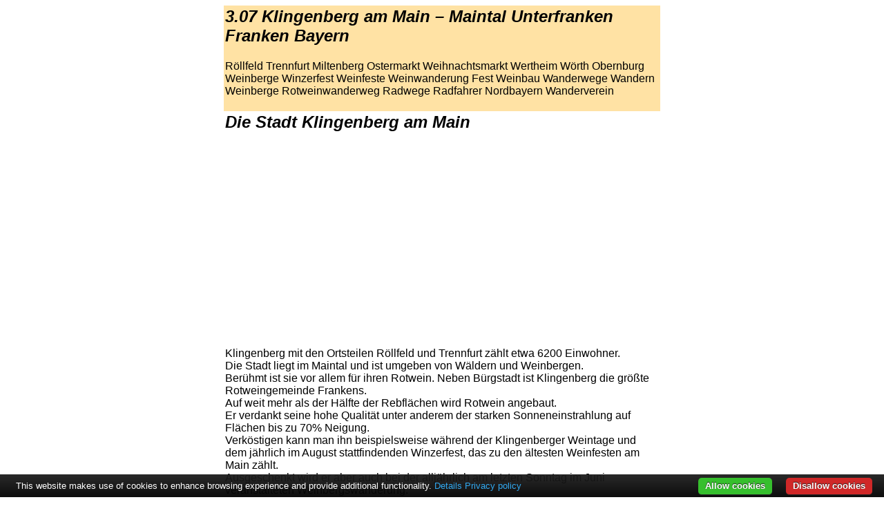

--- FILE ---
content_type: text/html
request_url: https://www.maintouren.de/3-wertheim-niedernberg/3-07-klingenberg/index.html
body_size: 17876
content:
<html>

<head>
<meta name=viewport content="width=632">
<title>Klingenberg Bayern Franken Maintal R�llfeld Trennfurt Main Kreis Miltenberg Ostermarkt
Weihnachtsmarkt Clingenburg Pfarrkirche St. Pankratius Bamberg Randersacker W�rzburg
Marktheidenfeld Wertheim Niedernberg Faulbach Stadtprozelten Freudenberg B�rgstadt W�rth
Obernburg Kleinwallstadt Aschaffenburg Frankfurt Stadt Ortsteilen Einwohner W�ldern
Weinbergen</title>
<meta name="robots" content="INDEX,FOLLOW">
<meta name="description" content="Klingenberg Bayern Franken Maintal R�llfeld Trennfurt Main Kreis Miltenberg Ostermarkt
Weihnachtsmarkt Clingenburg Pfarrkirche St. Pankratius Bamberg Randersacker W�rzburg
Marktheidenfeld Wertheim Niedernberg Faulbach Stadtprozelten Freudenberg B�rgstadt W�rth
Obernburg Kleinwallstadt Aschaffenburg Frankfurt Stadt Ortsteilen Einwohner W�ldern
Weinbergen Rotwein Rotweingemeinde Frankens Rebfl�chen Qualit�t Sonneneinstrahlung
Fl�chen Neigung Klingenberger Weintage J�hrlich August Winzerfest Weinfesten Sonntag Juni
Weinbergswanderung Fest Veranstaltungskalender Clingenburg-Festspiele Geschichte Ringwall
Alemannische Grubinger Kirchhof Mundschenk Jahre Urkunde Weinbau Erzstift Mainz
K�nigreich Tonvorkommen Bergwerk Schule Br�cke Feiern Wanderwege Wandern Weinberge W�lder
Rotweinwanderweg Gro�wallstadt Radwege Maintales Mltenberg Flussverlauf Radfahrer
Maintalbahn Freibad Bad Nordbayerns Ruine Kaiser Friedrich Barbarossa Stadtschlosses Burg
Altstadt Ringwallanlage Kernwerk Wanderverein Fu�weg Fachwerkh�user">
<meta name="keywords" content="Klingenberg,  Bayern,  Franken,  Maintal,  R�llfeld,  Trennfurt,  Main,  Kreis,  Miltenberg, 
Ostermarkt,  Weihnachtsmarkt,  Clingenburg,  Pfarrkirche,  St.,  Pankratius,  Bamberg, 
Randersacker,  W�rzburg,  Marktheidenfeld,  Wertheim,  Niedernberg,  Faulbach,  Stadtprozelten, 
Freudenberg,  B�rgstadt,  W�rth,  Obernburg,  Kleinwallstadt,  Aschaffenburg,  Frankfurt, 
Stadt,  Ortsteilen,  Einwohner,  W�ldern,  Weinbergen,  Rotwein,  Rotweingemeinde,  Frankens, 
Rebfl�chen,  Qualit�t,  Sonneneinstrahlung,  Fl�chen,  Neigung,  Klingenberger,  Weintage, 
J�hrlich,  August,  Winzerfest,  Weinfesten,  Sonntag,  Juni,  Weinbergswanderung,  Fest, 
Veranstaltungskalender,  Clingenburg-Festspiele,  Geschichte,  Ringwall,  Alemannische, 
Grubinger,  Kirchhof,  Mundschenk,  Jahre,  Urkunde,  Weinbau,  Erzstift,  Mainz,  K�nigreich, 
Tonvorkommen,  Bergwerk,  Schule,  Br�cke,  Feiern,  Wanderwege,  Wandern,  Weinberge,  W�lder, 
Rotweinwanderweg,  Gro�wallstadt,  Radwege,  Maintales,  Mltenberg,  Flussverlauf,  Radfahrer, 
Maintalbahn,  Freibad,  Bad,  Nordbayerns,  Ruine,  Kaiser,  Friedrich,  Barbarossa, 
Stadtschlosses,  Burg,  Altstadt,  Ringwallanlage,  Kernwerk,  Wanderverein,  Fu�weg, 
Fachwerkh�user">
<meta name="page-topic" content="Klingenberg Bayern Franken Maintal R�llfeld Trennfurt Main Kreis Miltenberg Ostermarkt
Weihnachtsmarkt Clingenburg Pfarrkirche St. Pankratius Bamberg Randersacker W�rzburg">
<meta name="page-type" content="Klingenberg Bayern Franken Maintal R�llfeld Trennfurt Main Kreis Miltenberg Ostermarkt
Weihnachtsmarkt Clingenburg Pfarrkirche St. Pankratius Bamberg Randersacker W�rzburg">
<meta name="Author" content="www.maintouren.de ">
<meta name="copyright" content=" www.maintouren.de ">
<meta name="publisher" content=" www.maintouren.de ">
<meta name="Content-Language" content="de">
<meta name="revisit-after" content="30 days">
<meta name="audience" content="Alle">



<script type="text/javascript" src="https://www.ferien-info.com/cookie-bar-master/cookiebar-latest.min.js?tracking=1&thirdparty=1&always=1&showNoConsent=1&showPolicyLink=1&privacyPage=https%3A%2F%2Fwww.guenstigerurlaub.de%2Fdatenschutz%2F"></script>

<script type="text/javascript">
    cookieValue = document.cookie.match(/(;)?cookiebar=([^;]*);?/)[2];
    if (cookieValue == 'CookieAllowed') {
        // The user has allowed cookies, let's load our external services
    }
</script>

<script data-ad-client="ca-pub-0894853994331545" async src="https://pagead2.googlesyndication.com/pagead/js/adsbygoogle.js"></script>

</head>

<body>
<div align="center"><center>

<table border="0" width="632" cellpadding="2" style="border-collapse: collapse" bordercolor="#111111">
  <tr>
    <td valign="top" align="left" bgcolor="#FFE2A4">
      <h1>
      <font face="Arial" size="5"><i>3.07 Klingenberg am Main � Maintal Unterfranken Franken Bayern</i></font></h1>
		<p><font size="3" face="Arial">R�llfeld Trennfurt Miltenberg Ostermarkt Weihnachtsmarkt Wertheim W�rth Obernburg Weinberge Winzerfest Weinfeste 
      Weinwanderung Fest Weinbau Wanderwege Wandern Weinberge Rotweinwanderweg Radwege Radfahrer Nordbayern Wanderverein<font color="#FFE2A4"><br>
		.</font></font></td>
  </tr>
</table>
</center></div><center>
<table border="0" width="632" cellpadding="2" style="border-collapse: collapse" bordercolor="#111111">
	<tr>
		<td valign="top" align="left" width="624">
		<p><b><i><font face="Arial" size="5">Die Stadt Klingenberg am Main</font></i></b></p>
		<p><font face="Arial">Klingenberg mit den Ortsteilen R�llfeld und Trennfurt z�hlt etwa 6200 Einwohner.<br>
		Die Stadt liegt im Maintal und ist umgeben von W�ldern und Weinbergen.<br>
		Ber�hmt ist sie vor allem f�r ihren Rotwein. Neben B�rgstadt ist Klingenberg die gr��te Rotweingemeinde Frankens.<br>
		Auf weit mehr als der H�lfte der Rebfl�chen wird Rotwein angebaut.<br>
		Er verdankt seine hohe Qualit�t unter anderem der starken Sonneneinstrahlung auf Fl�chen bis zu 70% Neigung.<br>
		Verk�stigen kann man ihn beispielsweise w�hrend der Klingenberger Weintage und dem j�hrlich im August stattfindenden Winzerfest, das zu den �ltesten Weinfesten am Main z�hlt.<br>
		Ausgeschenkt wird er aber auch bei der allj�hrlich am letzten Sonntag im Juni veranstalteten Weinbergswanderung.<br>
		Zum Fest- und Veranstaltungskalender der Stadt geh�ren unter anderem auch die Clingenburg-Festspiele, ein Ostermarkt, ein Weihnachtsmarkt.</font></p>
		<p><font face="Arial">Klingenberg kann auf eine gro�e historische Vergangenheit zur�ckblicken.<br>
		Zeugnisse der Geschichte sind unter anderem ein r�mischer Weihestein, ein fr�hmittelalterlicher Ringwall und der alemannische Grubinger Kirchhof.</font></p>
		<p><font face="Arial">Die staufische Clingenburg wurde um 1177 von dem kaiserlichen Mundschenk Conradus Colbo erbaut.<br>
		Die �lteste urkundliche Erw�hnung des Ortes Klingenberg stammt aus dem Jahre 1276.<br>
		Eine weitere Urkunde von 1298 bezeugt bereits den Weinbau.</font></p>
		<p><font face="Arial">1505 kam Klingenberg an das Erzstift Mainz und 1814 an das K�nigreich Bayern.<br>
		F�r gro�en Reichtum sorgte neben dem Weinbau vor allem das wertvolle Tonvorkommen.<br>
		Schon Mitte des 17. Jahrhunderts wurde in Klingenberg Ton abgebaut.</font></p>
		<p><font face="Arial">Mitte des 19. Jahrhunderts konnte die Stadt mit dem Erl�s aus dem Bergwerk eine neue Schule, eine Br�cke, Kanalisation und Wasserleitungen finanzieren.<br>
		Es blieb sogar noch Geld zum Feiern �brig.<br>
		Und damit nicht genug: W�hrend man in anderen Orten von Steuerfreiheit nur tr�umen konnte, erhielten die Klingenberger jedes Jahr am Dreik�nigsfest sogar noch ein so genanntes B�rgergeld von bis zu 400 Goldmark ausgezahlt.</font></p>
		<p><font face="Arial">Wer Erholung sucht, findet in Klingenberg vielf�ltige M�glichkeiten vor.<br>
		Gut markierte Wanderwege laden zum Wandern durch die Weinberge und W�lder ein.</font></p>
		<p><font face="Arial">Durch Klingenberg f�hrt auch der Rotweinwanderweg, der in Gro�wallstadt beginnt und in B�rgstadt endet.<br>
		Idyllisch ist die zum Tonbergwerk f�hrende Schlucht gelegen.<br>
		Radwege verlaufen auf beiden Seiten des Maintales zwischen Mltenberg und Aschaffenburg.<br>
		Dem nat�rlichen Flussverlauf folgend, �berwindet der Radfahrer idyllische Strecken ohne nennenswerte H�henunterschiede.<br>
		Durch die N�he der Maintalbahn besteht auch die M�glichkeit einer An- oder R�ckreise per Bahn mit Fahrradmitnahme.</font></p>
		<p><font face="Arial">Wasserratten kommen im Freibad des Klingenberger Stadtteils Trennfurt auf ihre Kosten.<br>
		Das Bad liegt am Main mit direktem Blick auf die mit Weinbergen umgebene historische Clingenburg.<br>
		Mit neun Meter H�he und 95 Meter L�nge besitzt das Bad die gr��te freistehende Wasserrutsche Nordbayerns.<br>
		Neben einem Sport- und Nichtschwimmerbecken gibt es auch ein Kinderplanschbecken.<br>
		Auf der gro�en Liegewiese findet jeder ein ruhiges Pl�tzchen zum Sonnen.<br>
		Tischtennis und Strandvolleyball geh�ren zum Angebot f�r sportlich Aktive.</font></p>
		<p><b><font face="Arial">Sehenswertes in Klingenberg</font></b></p>
		<p><font face="Arial"><b>Clingenburg bei </b></font><b><font face="Arial">
		Klingenberg</font></b></p>
		<p><font face="Arial">Die heute nur noch als Ruine erhaltene Clingenburg, die stolz �ber der Stadt wacht, wurde 1177 von Conradus Colbo, dem Mundschenk von Kaiser Friedrich Barbarossa, erbaut.<br>
		Sie zerfiel, als sie nach dem Bau des Stadtschlosses im Jahre 1560 nicht mehr ben�tigt wurde.<br>
		Von der Burg aus bietet sich ein hervorragender Ausblick auf die Klingenberger Altstadt.<br>
		<font color="#FFFFFF">.</font></font></p>
		</td>
	</tr>
</table>
<table border="0" cellpadding="2" cellspacing="0" width="632">
	<tr>
		<td>
		<p><font face="Arial"><b>Ringwallanlage bei </b></font><b><font face="Arial">
		Klingenberg</font></b></p>
		<p><font face="Arial">Die Ringwallanlage, deren genaue Herkunft bis heute nicht gekl�rt ist, besteht aus einem �u�eren, gro�en Bering und einem Kernwerk.</font></p>
		<p><font face="Arial"><b>Aussichtsturm bei </b></font><b><font face="Arial">
		Klingenberg</font></b></p>
		<p><font face="Arial">Der 1903 errichtete Aussichtsturm hatte fr�her farbige, bleiverglaste Fenster.<br>
		Zu seinen F��en steht eine Schutzh�tte des Wandervereins.<br>
		Man erreicht den Aussichtsturm von der Burg aus, wo kostenlose Parkpl�tze zur Verf�gung stehen.<br>
		Von dort aus gibt es mehrere Fu�wege.<br>
		Vom Turm hat man eine herrliche Aussicht ins Maintal und auf die umliegenden Ortschaften.<br>
		Wegen des baumbewachsenen Hangs ist die Klingenberger Altstadt selbst nicht zu sehen.</font></p>
		<p><font face="Arial"><b>Altstadt von </b></font><b><font face="Arial">
		Klingenberg</font></b></p>
		<p><font face="Arial">Die Altstadt im mittelalterlichen Stadtkern entstand um 1560.<br>
		Sie wird von vielen Fachwerkh�usern und beschaulichen Gassen gepr�gt.</font></p>
		<p><font face="Arial"><b>Stadtschloss in </b></font><b><font face="Arial">
		Klingenberg</font></b></p>
		<p><font face="Arial">Das dreigeschossige Stadtschloss im Renaissancestil wurde 1560 vom Amtmann Leonhard Kottwitz von Aulenbach errichtet. Ab 1693 geh�rte es der Familie von Mairhofen. Im Hof findet man einen steinernen Ziehbrunnen von 1576.
      Ein �berrest des fr�heren Schlossparks ist der herrlich angelegte Rosengarten. Er l�dt zum Spazieren und Ausruhen ein.</font></p>
		<p><font face="Arial"><b>Altes Rathaus in </b></font><b><font face="Arial">
		Klingenberg</font></b></p>
		<p><font face="Arial">Das Alte Rathaus wurde ab 1855 als Kinderverwahranstalt und sp�ter als Postamt sowie als B�ro- und Bankgeb�ude genutzt.</font></p>
		<p><font face="Arial"><b>Grubinger Kirchhof in </b></font><b><font face="Arial">
		Klingenberg</font></b></p>
		<p><font face="Arial">Der Grubinger Kirchhof an der Stra�e zwischen R�llfeld und Gro�heubach stammt aus alemannischer Zeit. Er wurde Ende der 70er Jahre des 20. Jahrhunderts restauriert.</font></p>
		<p><font face="Arial"><b>Pfarrkirche St. Pankratius in </b></font><b><font face="Arial">
		Klingenberg</font></b></p>
		<p>
		<font face="Arial">Die katholische Pfarrkirche St. Pankratius wurde im Jahre 1575 als Grabkapelle der Adelsfamilie Kottwitz von Aulenbach errichtet. Die Ausstattung der Kirche ist neugotisch.
      Das Epitaph des Stifters Hans Leonhard Kottwitz von Aulenbach und seiner Gattin Brigitta von Ehrenberg (links vom Altar) und das des Augustin Maximilian, Freiherr von Mairhofen (rechts vom Altar), sind sehenswerte Steinmetzarbeiten. Ebenso sehenswert ist der Kreuzweg des Bildhauers Heinz Schiestl aus W�rzburg von 1905.</font></p>
		<p><font face="Arial"><b>Stadtteil R�llfeld</b></font></p>
		<p><font face="Arial">Der Ortsteil R�llfeld wurde erstmals im 10. Jahrhundert in einer Evangelienhandschrift der Abtei Seligenstadt genannt.&nbsp;Der Ort geh�rte links des Bachs zu Grubingen, sp�ter zu Breuberg-Wertheim und dem Deutschen Orden. Der linke Teil kam 1483 durch Tausch und der rechte nach dem Aussterben der Bickenbacher an Mainz.
      Ab Mitte des 17. Jahrhunderts war R�llfeld vollst�ndig dem Amt Klingenberg zugeordnet.</font></p>
		<p><font face="Arial"><b>Stadtteil Trennfurt</b></font></p>
		<p><font face="Arial">Trennfurt hie� urspr�nglich &quot;Triebenfurt&quot; und ist damit nach einem Viehtrieb benannt. Es wurde im gleichen Evangeliar wie R�llfeld erstmals erw�hnt. Von Anfang an geh�rte es zur Herrschaft Clingenburg und ging mit dieser sp�ter an Mainz �ber.&nbsp;Am Kirchplatz findet man noch Reste einer Wehrkirche. Unter dem Mainzer Kurf�rst Johann Friedrich Karl von Ostheim wurde 1774 die Pfarrkirche St. Maria Magdalena von dem Miltenberger Baumeister Johann Martin Schmidt gebaut. 1952 wurde sie stark erweitert. Bei einem Brand 1975 wurde sie zu gro�en Teilen zerst�rt. Dabei gingen auch wertvolle Gem�lde verloren. Schon im November 1976 war aber der Wiederaufbau vollendet. Im Innern des Turmeingangs steht ein r�mischer Votivstein aus dem Jahre 212.</font></p>
				
		<font face="Arial">
		
		<strong><a href="../../index.html">Main - Wei�er Main, Roter Main bis zur M�ndung in 
    den Rhein</a></strong></font><p><font face="Arial">
		
		<strong><a
    href="../../1-bamberg-randersacker/index.html">1 Bamberg � Volkach � Kitzingen � Randersacker</a></strong></font></p>
				
		<font face="Arial">
		
		<a href="../../2-wuerzburg-marktheidenfeld/index.html"><strong>2 W�rzburg � Veitsh�chheim � Lohr � Marktheidenfeld</strong></a></font><p>
		
		<font face="Arial">
		
		<a href="../index.html"><strong>3 Wertheim � Miltenberg � Klingenberg � Niedernberg</strong></a></font></p>
		<p><b><font face="Arial">3.01 <a href="../3-01-wertheim/index.html">Wertheim</a></font></b></p>
		<p><b><font face="Arial">3.02 <a href="../3-02-faulbach/index.html">Faulbach</a></font></b></p>
		<p><b><font face="Arial">3.03 
		<a href="../3-03-stadtprozelten/index.html">Stadtprozelten</a></font></b></p>
		<p><b><font face="Arial">3.04 <a href="../3-04-freudenberg/index.html">Freudenberg</a></font></b></p>
		<p><b><font face="Arial">3.05 <a href="../3-05-buergstadt/index.html">B�rgstadt</a></font></b></p>
		<p><b><font face="Arial">3.06 <a href="../3-06-miltenberg/index.html">Miltenberg</a></font></b></p>
		<p><b><font face="Arial">3.07 Klingenberg</font></b></p>
		<p><b><font face="Arial">3.08 <a href="../3-08-woerth/index.html">W�rth</a></font></b></p>
		<p><b><font face="Arial">3.09 <a href="../3-09-obernburg/index.html">Obernburg</a></font></b></p>
		<p><b><font face="Arial">3.10 
		<a href="../3-10-kleinwallstadt/index.html">Kleinwallstadt</a></font></b></p>
		<p><b><font face="Arial">3.11 <a href="../3-11-niedernberg/index.html">Niedernberg</a></font></b></p>
		<p>
		
		<font face="Arial">
		
		<a href="../../4-aschaffenburg-frankfurt/index.html"><strong>4 Aschaffenburg � Seligenstadt � Hanau � Offenbach � Frankfurt</strong></a></font></p>
		
		<font face="Arial"><strong>
		<a href="../../main-schiff-mieten/index.html">Main-Schiff mieten Landkarten 
	Main</a></strong></font><p>
		<b><font face="Arial">
		<a href="https://www.mainschiffe.de">Mainschiffe Linienfahrten Rundfahrten Charterfahrten</a></font></b></p>
		<https://www.schifftouristik.de">
		<b><font face="Arial">
		<a href="https://www.schifftouristik.de">Schifftouristik auf dem Main</a></font></b><p><b><i><font size="4" face="Arial">Mainschifffahrt-Angebote 
				auf dem Mittelmain</font></i></b><font face="Arial"><br>zwischen Obernau, Klingenberg, Miltenberg, B�rgstadt, 
				Freudenberg, Wertheim, Homburg, Lohr und Langenprozelten</font></p>
		<p><font face="Arial"><b>F�r Charteranfragen auf dem Mittelmain  
		bitte die kostenpflichtige Telefonnummer auf <font color="#FF0000">
		<a href="https://www.schiffsauskunft.de">www.schiffsauskunft.de</a>
		</font>anrufen.</b></font></p>
		<p>&nbsp;</td>
	</tr>
</table>
</center>
  <div align="center">
  <table border="0" cellpadding="2" style="border-collapse: collapse" bordercolor="#111111" width="632" id="AutoNumber1">
    <tr>
      <td bgcolor="#FFE2A4"><font face="Arial" color="#000000">
		<font face="Arial"><b>
		<a href="https://www.guenstigerurlaub.de/e-mail/index.html">E-Mail</a> | </b>
	</font><b><font face="Arial"><a href="https://www.guenstigerurlaub.de">www.guenstigerurlaub.de</a></font></b><p>
	<font face="Arial">� 1999-2026 <b><a href="https://www.maintouren.de">www.maintouren.de</a> </b>Ohne Gew�hr.<br>�nderungen vorbehalten. Alle Rechte vorbehalten. <b>
	<a href="https://www.guenstigerurlaub.de/impressum/index.html">Impressum</a>
	</b></font>
	<b style="background-color: transparent; color: rgb(0, 0, 0); font-family: Times New Roman; font-size: 16px; font-style: normal; font-variant: normal; font-weight: 700; letter-spacing: normal; orphans: 2; text-align: left; text-decoration: none; text-indent: 0px; text-transform: none; -webkit-text-stroke-width: 0px; white-space: normal; word-spacing: 0px;">
	<font face="Arial">|
			<a href="https://www.guenstigerurlaub.de/datenschutz/index.html">Datenschutz</a></font></b><font face="Arial"><br>Stand: 
    <!--webbot bot="Timestamp" s-type="EDITED" s-format="%A, %d. %B %Y" startspan -->Freitag, 28. November 2025<!--webbot bot="Timestamp" i-checksum="58533" endspan -->
	</font></font><font face="Arial">- 5395</font></td>
    </tr>
  </table>
  </div>
  </body>
</html>

--- FILE ---
content_type: text/html; charset=utf-8
request_url: https://www.google.com/recaptcha/api2/aframe
body_size: 266
content:
<!DOCTYPE HTML><html><head><meta http-equiv="content-type" content="text/html; charset=UTF-8"></head><body><script nonce="jSzJa-l4802wkmg2m2eHCQ">/** Anti-fraud and anti-abuse applications only. See google.com/recaptcha */ try{var clients={'sodar':'https://pagead2.googlesyndication.com/pagead/sodar?'};window.addEventListener("message",function(a){try{if(a.source===window.parent){var b=JSON.parse(a.data);var c=clients[b['id']];if(c){var d=document.createElement('img');d.src=c+b['params']+'&rc='+(localStorage.getItem("rc::a")?sessionStorage.getItem("rc::b"):"");window.document.body.appendChild(d);sessionStorage.setItem("rc::e",parseInt(sessionStorage.getItem("rc::e")||0)+1);localStorage.setItem("rc::h",'1768631827815');}}}catch(b){}});window.parent.postMessage("_grecaptcha_ready", "*");}catch(b){}</script></body></html>